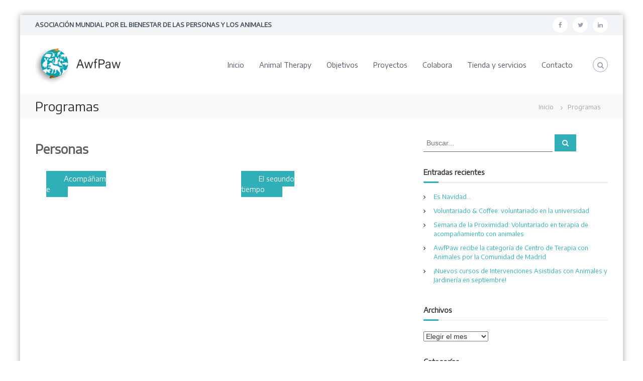

--- FILE ---
content_type: text/html; charset=UTF-8
request_url: https://awfpaw.org/layouts/
body_size: 12924
content:
<!DOCTYPE html>
<html lang="es">
<head>
<meta charset="UTF-8">
<meta name="viewport" content="width=device-width, initial-scale=1">
<link rel="profile" href="https://gmpg.org/xfn/11">
<title>Programas</title>
<meta name='robots' content='max-image-preview:large' />
<link rel="alternate" type="application/rss+xml" title=" &raquo; Feed" href="https://awfpaw.org/feed/" />
<link rel="alternate" type="application/rss+xml" title=" &raquo; Feed de los comentarios" href="https://awfpaw.org/comments/feed/" />
<link rel="alternate" title="oEmbed (JSON)" type="application/json+oembed" href="https://awfpaw.org/wp-json/oembed/1.0/embed?url=https%3A%2F%2Fawfpaw.org%2Flayouts%2F" />
<link rel="alternate" title="oEmbed (XML)" type="text/xml+oembed" href="https://awfpaw.org/wp-json/oembed/1.0/embed?url=https%3A%2F%2Fawfpaw.org%2Flayouts%2F&#038;format=xml" />
<style id='wp-img-auto-sizes-contain-inline-css' type='text/css'>
img:is([sizes=auto i],[sizes^="auto," i]){contain-intrinsic-size:3000px 1500px}
/*# sourceURL=wp-img-auto-sizes-contain-inline-css */
</style>
<!-- <link rel='stylesheet' id='argpd-informbox-css' href='https://awfpaw.org/wp-content/plugins/adapta-rgpd/assets/css/inform-box-hidden.css?ver=1.3.9' type='text/css' media='all' /> -->
<!-- <link rel='stylesheet' id='argpd-cookies-eu-banner-css' href='https://awfpaw.org/wp-content/plugins/adapta-rgpd/assets/css/cookies-banner-classic.css?ver=1.3.9' type='text/css' media='all' /> -->
<!-- <link rel='stylesheet' id='wp-block-library-css' href='https://awfpaw.org/wp-includes/css/dist/block-library/style.min.css?ver=6.9' type='text/css' media='all' /> -->
<link rel="stylesheet" type="text/css" href="//awfpaw.org/wp-content/cache/wpfc-minified/9k3fz3pt/43p2l.css" media="all"/>
<style id='wp-block-rss-inline-css' type='text/css'>
ul.wp-block-rss.alignleft{margin-right:2em}ul.wp-block-rss.alignright{margin-left:2em}ul.wp-block-rss.is-grid{display:flex;flex-wrap:wrap;padding:0}ul.wp-block-rss.is-grid li{margin:0 1em 1em 0;width:100%}@media (min-width:600px){ul.wp-block-rss.columns-2 li{width:calc(50% - 1em)}ul.wp-block-rss.columns-3 li{width:calc(33.33333% - 1em)}ul.wp-block-rss.columns-4 li{width:calc(25% - 1em)}ul.wp-block-rss.columns-5 li{width:calc(20% - 1em)}ul.wp-block-rss.columns-6 li{width:calc(16.66667% - 1em)}}.wp-block-rss__item-author,.wp-block-rss__item-publish-date{display:block;font-size:.8125em}.wp-block-rss{box-sizing:border-box;list-style:none;padding:0}
/*# sourceURL=https://awfpaw.org/wp-includes/blocks/rss/style.min.css */
</style>
<style id='wp-block-paragraph-inline-css' type='text/css'>
.is-small-text{font-size:.875em}.is-regular-text{font-size:1em}.is-large-text{font-size:2.25em}.is-larger-text{font-size:3em}.has-drop-cap:not(:focus):first-letter{float:left;font-size:8.4em;font-style:normal;font-weight:100;line-height:.68;margin:.05em .1em 0 0;text-transform:uppercase}body.rtl .has-drop-cap:not(:focus):first-letter{float:none;margin-left:.1em}p.has-drop-cap.has-background{overflow:hidden}:root :where(p.has-background){padding:1.25em 2.375em}:where(p.has-text-color:not(.has-link-color)) a{color:inherit}p.has-text-align-left[style*="writing-mode:vertical-lr"],p.has-text-align-right[style*="writing-mode:vertical-rl"]{rotate:180deg}
/*# sourceURL=https://awfpaw.org/wp-includes/blocks/paragraph/style.min.css */
</style>
<style id='global-styles-inline-css' type='text/css'>
:root{--wp--preset--aspect-ratio--square: 1;--wp--preset--aspect-ratio--4-3: 4/3;--wp--preset--aspect-ratio--3-4: 3/4;--wp--preset--aspect-ratio--3-2: 3/2;--wp--preset--aspect-ratio--2-3: 2/3;--wp--preset--aspect-ratio--16-9: 16/9;--wp--preset--aspect-ratio--9-16: 9/16;--wp--preset--color--black: #000000;--wp--preset--color--cyan-bluish-gray: #abb8c3;--wp--preset--color--white: #ffffff;--wp--preset--color--pale-pink: #f78da7;--wp--preset--color--vivid-red: #cf2e2e;--wp--preset--color--luminous-vivid-orange: #ff6900;--wp--preset--color--luminous-vivid-amber: #fcb900;--wp--preset--color--light-green-cyan: #7bdcb5;--wp--preset--color--vivid-green-cyan: #00d084;--wp--preset--color--pale-cyan-blue: #8ed1fc;--wp--preset--color--vivid-cyan-blue: #0693e3;--wp--preset--color--vivid-purple: #9b51e0;--wp--preset--gradient--vivid-cyan-blue-to-vivid-purple: linear-gradient(135deg,rgb(6,147,227) 0%,rgb(155,81,224) 100%);--wp--preset--gradient--light-green-cyan-to-vivid-green-cyan: linear-gradient(135deg,rgb(122,220,180) 0%,rgb(0,208,130) 100%);--wp--preset--gradient--luminous-vivid-amber-to-luminous-vivid-orange: linear-gradient(135deg,rgb(252,185,0) 0%,rgb(255,105,0) 100%);--wp--preset--gradient--luminous-vivid-orange-to-vivid-red: linear-gradient(135deg,rgb(255,105,0) 0%,rgb(207,46,46) 100%);--wp--preset--gradient--very-light-gray-to-cyan-bluish-gray: linear-gradient(135deg,rgb(238,238,238) 0%,rgb(169,184,195) 100%);--wp--preset--gradient--cool-to-warm-spectrum: linear-gradient(135deg,rgb(74,234,220) 0%,rgb(151,120,209) 20%,rgb(207,42,186) 40%,rgb(238,44,130) 60%,rgb(251,105,98) 80%,rgb(254,248,76) 100%);--wp--preset--gradient--blush-light-purple: linear-gradient(135deg,rgb(255,206,236) 0%,rgb(152,150,240) 100%);--wp--preset--gradient--blush-bordeaux: linear-gradient(135deg,rgb(254,205,165) 0%,rgb(254,45,45) 50%,rgb(107,0,62) 100%);--wp--preset--gradient--luminous-dusk: linear-gradient(135deg,rgb(255,203,112) 0%,rgb(199,81,192) 50%,rgb(65,88,208) 100%);--wp--preset--gradient--pale-ocean: linear-gradient(135deg,rgb(255,245,203) 0%,rgb(182,227,212) 50%,rgb(51,167,181) 100%);--wp--preset--gradient--electric-grass: linear-gradient(135deg,rgb(202,248,128) 0%,rgb(113,206,126) 100%);--wp--preset--gradient--midnight: linear-gradient(135deg,rgb(2,3,129) 0%,rgb(40,116,252) 100%);--wp--preset--font-size--small: 13px;--wp--preset--font-size--medium: 20px;--wp--preset--font-size--large: 36px;--wp--preset--font-size--x-large: 42px;--wp--preset--spacing--20: 0.44rem;--wp--preset--spacing--30: 0.67rem;--wp--preset--spacing--40: 1rem;--wp--preset--spacing--50: 1.5rem;--wp--preset--spacing--60: 2.25rem;--wp--preset--spacing--70: 3.38rem;--wp--preset--spacing--80: 5.06rem;--wp--preset--shadow--natural: 6px 6px 9px rgba(0, 0, 0, 0.2);--wp--preset--shadow--deep: 12px 12px 50px rgba(0, 0, 0, 0.4);--wp--preset--shadow--sharp: 6px 6px 0px rgba(0, 0, 0, 0.2);--wp--preset--shadow--outlined: 6px 6px 0px -3px rgb(255, 255, 255), 6px 6px rgb(0, 0, 0);--wp--preset--shadow--crisp: 6px 6px 0px rgb(0, 0, 0);}:where(.is-layout-flex){gap: 0.5em;}:where(.is-layout-grid){gap: 0.5em;}body .is-layout-flex{display: flex;}.is-layout-flex{flex-wrap: wrap;align-items: center;}.is-layout-flex > :is(*, div){margin: 0;}body .is-layout-grid{display: grid;}.is-layout-grid > :is(*, div){margin: 0;}:where(.wp-block-columns.is-layout-flex){gap: 2em;}:where(.wp-block-columns.is-layout-grid){gap: 2em;}:where(.wp-block-post-template.is-layout-flex){gap: 1.25em;}:where(.wp-block-post-template.is-layout-grid){gap: 1.25em;}.has-black-color{color: var(--wp--preset--color--black) !important;}.has-cyan-bluish-gray-color{color: var(--wp--preset--color--cyan-bluish-gray) !important;}.has-white-color{color: var(--wp--preset--color--white) !important;}.has-pale-pink-color{color: var(--wp--preset--color--pale-pink) !important;}.has-vivid-red-color{color: var(--wp--preset--color--vivid-red) !important;}.has-luminous-vivid-orange-color{color: var(--wp--preset--color--luminous-vivid-orange) !important;}.has-luminous-vivid-amber-color{color: var(--wp--preset--color--luminous-vivid-amber) !important;}.has-light-green-cyan-color{color: var(--wp--preset--color--light-green-cyan) !important;}.has-vivid-green-cyan-color{color: var(--wp--preset--color--vivid-green-cyan) !important;}.has-pale-cyan-blue-color{color: var(--wp--preset--color--pale-cyan-blue) !important;}.has-vivid-cyan-blue-color{color: var(--wp--preset--color--vivid-cyan-blue) !important;}.has-vivid-purple-color{color: var(--wp--preset--color--vivid-purple) !important;}.has-black-background-color{background-color: var(--wp--preset--color--black) !important;}.has-cyan-bluish-gray-background-color{background-color: var(--wp--preset--color--cyan-bluish-gray) !important;}.has-white-background-color{background-color: var(--wp--preset--color--white) !important;}.has-pale-pink-background-color{background-color: var(--wp--preset--color--pale-pink) !important;}.has-vivid-red-background-color{background-color: var(--wp--preset--color--vivid-red) !important;}.has-luminous-vivid-orange-background-color{background-color: var(--wp--preset--color--luminous-vivid-orange) !important;}.has-luminous-vivid-amber-background-color{background-color: var(--wp--preset--color--luminous-vivid-amber) !important;}.has-light-green-cyan-background-color{background-color: var(--wp--preset--color--light-green-cyan) !important;}.has-vivid-green-cyan-background-color{background-color: var(--wp--preset--color--vivid-green-cyan) !important;}.has-pale-cyan-blue-background-color{background-color: var(--wp--preset--color--pale-cyan-blue) !important;}.has-vivid-cyan-blue-background-color{background-color: var(--wp--preset--color--vivid-cyan-blue) !important;}.has-vivid-purple-background-color{background-color: var(--wp--preset--color--vivid-purple) !important;}.has-black-border-color{border-color: var(--wp--preset--color--black) !important;}.has-cyan-bluish-gray-border-color{border-color: var(--wp--preset--color--cyan-bluish-gray) !important;}.has-white-border-color{border-color: var(--wp--preset--color--white) !important;}.has-pale-pink-border-color{border-color: var(--wp--preset--color--pale-pink) !important;}.has-vivid-red-border-color{border-color: var(--wp--preset--color--vivid-red) !important;}.has-luminous-vivid-orange-border-color{border-color: var(--wp--preset--color--luminous-vivid-orange) !important;}.has-luminous-vivid-amber-border-color{border-color: var(--wp--preset--color--luminous-vivid-amber) !important;}.has-light-green-cyan-border-color{border-color: var(--wp--preset--color--light-green-cyan) !important;}.has-vivid-green-cyan-border-color{border-color: var(--wp--preset--color--vivid-green-cyan) !important;}.has-pale-cyan-blue-border-color{border-color: var(--wp--preset--color--pale-cyan-blue) !important;}.has-vivid-cyan-blue-border-color{border-color: var(--wp--preset--color--vivid-cyan-blue) !important;}.has-vivid-purple-border-color{border-color: var(--wp--preset--color--vivid-purple) !important;}.has-vivid-cyan-blue-to-vivid-purple-gradient-background{background: var(--wp--preset--gradient--vivid-cyan-blue-to-vivid-purple) !important;}.has-light-green-cyan-to-vivid-green-cyan-gradient-background{background: var(--wp--preset--gradient--light-green-cyan-to-vivid-green-cyan) !important;}.has-luminous-vivid-amber-to-luminous-vivid-orange-gradient-background{background: var(--wp--preset--gradient--luminous-vivid-amber-to-luminous-vivid-orange) !important;}.has-luminous-vivid-orange-to-vivid-red-gradient-background{background: var(--wp--preset--gradient--luminous-vivid-orange-to-vivid-red) !important;}.has-very-light-gray-to-cyan-bluish-gray-gradient-background{background: var(--wp--preset--gradient--very-light-gray-to-cyan-bluish-gray) !important;}.has-cool-to-warm-spectrum-gradient-background{background: var(--wp--preset--gradient--cool-to-warm-spectrum) !important;}.has-blush-light-purple-gradient-background{background: var(--wp--preset--gradient--blush-light-purple) !important;}.has-blush-bordeaux-gradient-background{background: var(--wp--preset--gradient--blush-bordeaux) !important;}.has-luminous-dusk-gradient-background{background: var(--wp--preset--gradient--luminous-dusk) !important;}.has-pale-ocean-gradient-background{background: var(--wp--preset--gradient--pale-ocean) !important;}.has-electric-grass-gradient-background{background: var(--wp--preset--gradient--electric-grass) !important;}.has-midnight-gradient-background{background: var(--wp--preset--gradient--midnight) !important;}.has-small-font-size{font-size: var(--wp--preset--font-size--small) !important;}.has-medium-font-size{font-size: var(--wp--preset--font-size--medium) !important;}.has-large-font-size{font-size: var(--wp--preset--font-size--large) !important;}.has-x-large-font-size{font-size: var(--wp--preset--font-size--x-large) !important;}
/*# sourceURL=global-styles-inline-css */
</style>
<style id='classic-theme-styles-inline-css' type='text/css'>
/*! This file is auto-generated */
.wp-block-button__link{color:#fff;background-color:#32373c;border-radius:9999px;box-shadow:none;text-decoration:none;padding:calc(.667em + 2px) calc(1.333em + 2px);font-size:1.125em}.wp-block-file__button{background:#32373c;color:#fff;text-decoration:none}
/*# sourceURL=/wp-includes/css/classic-themes.min.css */
</style>
<!-- <link rel='stylesheet' id='dashicons-css' href='https://awfpaw.org/wp-includes/css/dashicons.min.css?ver=6.9' type='text/css' media='all' /> -->
<!-- <link rel='stylesheet' id='everest-forms-general-css' href='https://awfpaw.org/wp-content/plugins/everest-forms/assets/css/everest-forms.css?ver=3.4.1' type='text/css' media='all' /> -->
<!-- <link rel='stylesheet' id='jquery-intl-tel-input-css' href='https://awfpaw.org/wp-content/plugins/everest-forms/assets/css/intlTelInput.css?ver=3.4.1' type='text/css' media='all' /> -->
<!-- <link rel='stylesheet' id='mwm_rrss_styles-css' href='https://awfpaw.org/wp-content/plugins/mowomo-redes-sociales/assets/css/styles.min.css?ver=2.0.8' type='text/css' media='all' /> -->
<!-- <link rel='stylesheet' id='font-awesome-css' href='https://awfpaw.org/wp-content/themes/flash/css/font-awesome.min.css?ver=6.9' type='text/css' media='' /> -->
<!-- <link rel='stylesheet' id='flash-style-css' href='https://awfpaw.org/wp-content/themes/flash/style.css?ver=6.9' type='text/css' media='all' /> -->
<link rel="stylesheet" type="text/css" href="//awfpaw.org/wp-content/cache/wpfc-minified/7jad5ls1/43p2l.css" media="all"/>
<style id='flash-style-inline-css' type='text/css'>
/* Custom Link Color */
#site-navigation ul li:hover > a, #site-navigation ul li.current-menu-item > a, #site-navigation ul li.current_page_item > a, #site-navigation ul li.current_page_ancestor > a, #site-navigation ul li.current-menu-ancestor > a,#site-navigation ul.sub-menu li:hover > a,#site-navigation ul li ul.sub-menu li.menu-item-has-children ul li:hover > a,#site-navigation ul li ul.sub-menu li.menu-item-has-children:hover > .menu-item,body.transparent #masthead .header-bottom #site-navigation ul li:hover > .menu-item,body.transparent #masthead .header-bottom #site-navigation ul li:hover > a,body.transparent #masthead .header-bottom #site-navigation ul.sub-menu li:hover > a,body.transparent #masthead .header-bottom #site-navigation ul.sub-menu li.menu-item-has-children ul li:hover > a,body.transparent.header-sticky #masthead-sticky-wrapper #masthead .header-bottom #site-navigation ul.sub-menu li > a:hover,.tg-service-widget .service-title-wrap a:hover,.tg-service-widget .service-more,.feature-product-section .button-group button:hover ,.fun-facts-section .fun-facts-icon-wrap,.fun-facts-section .tg-fun-facts-widget.tg-fun-facts-layout-2 .counter-wrapper,.blog-section .tg-blog-widget-layout-2 .blog-content .read-more-container .read-more a,footer.footer-layout #top-footer .widget-title::first-letter,footer.footer-layout #top-footer .widget ul li a:hover,footer.footer-layout #bottom-footer .copyright .copyright-text a:hover,footer.footer-layout #bottom-footer .footer-menu ul li a:hover,.archive #primary .entry-content-block h2.entry-title a:hover,.blog #primary .entry-content-block h2.entry-title a:hover,#secondary .widget ul li a:hover,.woocommerce-Price-amount.amount,.team-wrapper .team-content-wrapper .team-social a:hover,.testimonial-container .testimonial-wrapper .testimonial-slide .testominial-content-wrapper .testimonial-icon,.footer-menu li a:hover,.tg-feature-product-filter-layout .button.is-checked:hover,.testimonial-container .testimonial-icon,#site-navigation ul li.menu-item-has-children:hover > .sub-toggle,.woocommerce-error::before, .woocommerce-info::before, .woocommerce-message::before,#primary .post .entry-content-block .entry-meta a:hover,#primary .post .entry-content-block .entry-meta span:hover,.entry-meta span:hover a,.post .entry-content-block .entry-footer span a:hover,#secondary .widget ul li a,#comments .comment-list article.comment-body .reply a,.tg-slider-widget .btn-wrapper a,.entry-content a, .related-posts-wrapper .entry-title a:hover,
.related-posts-wrapper .entry-meta > span a:hover{
color: #30afb8;
}
.blog-section .tg-blog-widget-layout-1 .tg-blog-widget:hover, #scroll-up,.header-bottom .search-wrap .search-box .searchform .btn:hover,.header-bottom .cart-wrap .flash-cart-views a span,body.transparent #masthead .header-bottom #site-navigation ul li a::before,.tg-slider-widget.slider-dark .btn-wrapper a:hover, .section-title:after,.about-section .about-content-wrapper .btn-wrapper a,.tg-service-widget .service-icon-wrap,.team-wrapper .team-content-wrapper .team-designation:after,.call-to-action-section .btn-wrapper a:hover,.blog-section .tg-blog-widget-layout-1:hover,.blog-section .tg-blog-widget-layout-2 .post-image .entry-date,.blog-section .tg-blog-widget-layout-2 .blog-content .post-readmore,.pricing-table-section .tg-pricing-table-widget:hover,.pricing-table-section .tg-pricing-table-widget.tg-pricing-table-layout-2 .pricing,.pricing-table-section .tg-pricing-table-widget.tg-pricing-table-layout-2 .btn-wrapper a,footer.footer-layout #top-footer .widget_tag_cloud .tagcloud a:hover,#secondary .widget-title:after, #secondary .searchform .btn:hover,#primary .searchform .btn:hover,  #respond #commentform .form-submit input,.woocommerce span.onsale, .woocommerce ul.products li.product .onsale,.woocommerce ul.products li.product .button,.woocommerce #respond input#submit.alt,.woocommerce a.button.alt,.woocommerce button.button.alt,.woocommerce input.button.alt,.added_to_cart.wc-forward,.testimonial-container .swiper-pagination.testimonial-pager .swiper-pagination-bullet:hover, .testimonial-container .swiper-pagination.testimonial-pager .swiper-pagination-bullet.swiper-pagination-bullet-active,.header-bottom .searchform .btn,.navigation .nav-links a:hover, .bttn:hover, button, input[type="button"]:hover, input[type="reset"]:hover, input[type="submit"]:hover,.tg-slider-widget .btn-wrapper a:hover  {
background-color: #30afb8;
}
.feature-product-section .tg-feature-product-layout-2 .tg-container .tg-column-wrapper .tg-feature-product-widget .featured-image-desc, .tg-team-widget.tg-team-layout-3 .team-wrapper .team-img .team-social {
background-color: rgba( 48, 175, 184, 0.8);
}
#respond #commentform .form-submit input:hover{
background-color: #1c9ba4;
}
.tg-slider-widget.slider-dark .btn-wrapper a:hover,.call-to-action-section .btn-wrapper a:hover,footer.footer-layout #top-footer .widget_tag_cloud .tagcloud a:hover,.woocommerce-error, .woocommerce-info, .woocommerce-message,#comments .comment-list article.comment-body .reply a::before,.tg-slider-widget .btn-wrapper a, .tg-slider-widget .btn-wrapper a:hover {
border-color: #30afb8;
}
body.transparent.header-sticky #masthead-sticky-wrapper.is-sticky #site-navigation ul li.current-flash-item a, #site-navigation ul li.current-flash-item a, body.transparent.header-sticky #masthead-sticky-wrapper #site-navigation ul li:hover > a,body.transparent #site-navigation ul li:hover .sub-toggle{
color: #30afb8;
}
.tg-service-widget .service-icon-wrap:after{
border-top-color: #30afb8;
}
body.transparent.header-sticky #masthead-sticky-wrapper .search-wrap .search-icon:hover, body.transparent .search-wrap .search-icon:hover, .header-bottom .search-wrap .search-icon:hover {
border-color: #30afb8;
}
body.transparent.header-sticky #masthead-sticky-wrapper .search-wrap .search-icon:hover, body.transparent #masthead .header-bottom .search-wrap .search-icon:hover, .header-bottom .search-wrap .search-icon:hover,.breadcrumb-trail.breadcrumbs .trail-items li:first-child span:hover,.breadcrumb-trail.breadcrumbs .trail-items li span:hover a {
color: #30afb8;
}
.woocommerce ul.products li.product .button:hover, .woocommerce #respond input#submit.alt:hover, .woocommerce a.button.alt:hover, .woocommerce button.button.alt:hover, .woocommerce input.button.alt:hover,.added_to_cart.wc-forward:hover{
background-color: #1c9ba4;
}
#preloader-background span {
background-color: #1c9ba4;
}
#preloader-background span {
--primary-color : #1c9ba4;
}
.feature-product-section .tg-feature-product-widget .featured-image-desc::before,.blog-section .row:nth-child(odd) .tg-blog-widget:hover .post-image::before{
border-right-color: #30afb8;
}
.feature-product-section .tg-feature-product-widget .featured-image-desc::before,.blog-section .row:nth-child(odd) .tg-blog-widget:hover .post-image::before,footer.footer-layout #top-footer .widget-title,.blog-section .row:nth-child(2n) .tg-blog-widget:hover .post-image::before{
border-left-color: #30afb8;
}
.blog-section .tg-blog-widget-layout-2 .entry-title a:hover,
.blog-section .tg-blog-widget-layout-2 .tg-blog-widget:hover .blog-content .entry-title a:hover,
.tg-blog-widget-layout-2 .read-more-container .entry-author:hover a,
.tg-blog-widget-layout-2 .read-more-container .entry-author:hover,
.blog-section .tg-blog-widget-layout-2 .read-more-container .read-more:hover a{
color: #1c9ba4;
}
.tg-service-widget .service-more:hover{
color: #1c9ba4;
}
@media(max-width: 980px){
#site-navigation ul li.menu-item-has-children span.sub-toggle {
background-color: #30afb8;
}
}
@media screen and (min-width: 56.875em) {
.main-navigation li:hover > a,
.main-navigation li.focus > a {
color: #30afb8;
}
}
/* Site Title */
.site-branding {
margin: 0 auto 0 0;
}
.site-branding .site-title,
.site-description {
clip: rect(1px, 1px, 1px, 1px);
position: absolute !important;
height: 1px;
width: 1px;
overflow: hidden;
}
.logo .logo-text{
padding: 0;
}
/*# sourceURL=flash-style-inline-css */
</style>
<!-- <link rel='stylesheet' id='responsive-css' href='https://awfpaw.org/wp-content/themes/flash/css/responsive.min.css?ver=6.9' type='text/css' media='' /> -->
<link rel="stylesheet" type="text/css" href="//awfpaw.org/wp-content/cache/wpfc-minified/144vssd5/43p2l.css" media="all"/>
<script src='//awfpaw.org/wp-content/cache/wpfc-minified/48fgdok/43p2l.js' type="text/javascript"></script>
<!-- <script type="text/javascript" src="https://awfpaw.org/wp-includes/js/jquery/jquery.min.js?ver=3.7.1" id="jquery-core-js"></script> -->
<!-- <script type="text/javascript" src="https://awfpaw.org/wp-includes/js/jquery/jquery-migrate.min.js?ver=3.4.1" id="jquery-migrate-js"></script> -->
<!-- <script type="text/javascript" src="https://awfpaw.org/wp-content/plugins/adapta-rgpd/assets/js/cookies-eu-banner.js?ver=1.3.9" id="argpd-cookies-eu-banner-js"></script> -->
<link rel="https://api.w.org/" href="https://awfpaw.org/wp-json/" /><link rel="alternate" title="JSON" type="application/json" href="https://awfpaw.org/wp-json/wp/v2/pages/605" /><link rel="EditURI" type="application/rsd+xml" title="RSD" href="https://awfpaw.org/xmlrpc.php?rsd" />
<meta name="generator" content="WordPress 6.9" />
<meta name="generator" content="Everest Forms 3.4.1" />
<link rel="canonical" href="https://awfpaw.org/layouts/" />
<link rel='shortlink' href='https://awfpaw.org/?p=605' />
<!-- Global site tag (gtag.js) - Google Analytics -->
<script async src="https://www.googletagmanager.com/gtag/js?id=G-8P8XPN3CKP"></script>
<script>
window.dataLayer = window.dataLayer || [];
function gtag(){dataLayer.push(arguments);}
gtag('js', new Date());
gtag('config', 'G-8P8XPN3CKP');
</script><!-- Global site tag (gtag.js) - Google Analytics -->
<script async src="https://www.googletagmanager.com/gtag/js?id=G-8P8XPN3CKP"></script>
<script>
window.dataLayer = window.dataLayer || [];
function gtag(){dataLayer.push(arguments);}
gtag('js', new Date());
gtag('config', 'G-8P8XPN3CKP');
</script><!-- Global site tag (gtag.js) - Google Analytics -->
<script async src="https://www.googletagmanager.com/gtag/js?id=G-8P8XPN3CKP"></script>
<script>
window.dataLayer = window.dataLayer || [];
function gtag(){dataLayer.push(arguments);}
gtag('js', new Date());
gtag('config', 'G-8P8XPN3CKP');
</script><!-- Global site tag (gtag.js) - Google Analytics -->
<script async src="https://www.googletagmanager.com/gtag/js?id=G-8P8XPN3CKP"></script>
<script>
window.dataLayer = window.dataLayer || [];
function gtag(){dataLayer.push(arguments);}
gtag('js', new Date());
gtag('config', 'G-8P8XPN3CKP');
</script><meta name="twitter:card" content="summary_large_image" /><meta property="og:title" content="Programas" /><meta property="og:url" content="https://awfpaw.org/?post_type=page&amp;p=605" /><meta property="og:description" content="Personas Acompáñame El segundo tiempo" /><meta property="og:type" content="article" /><link rel="icon" href="https://awfpaw.org/wp-content/uploads/2019/10/cropped-Captura-de-pantalla-2019-07-02-a-las-16.42.18-copia-32x32.png" sizes="32x32" />
<link rel="icon" href="https://awfpaw.org/wp-content/uploads/2019/10/cropped-Captura-de-pantalla-2019-07-02-a-las-16.42.18-copia-192x192.png" sizes="192x192" />
<link rel="apple-touch-icon" href="https://awfpaw.org/wp-content/uploads/2019/10/cropped-Captura-de-pantalla-2019-07-02-a-las-16.42.18-copia-180x180.png" />
<meta name="msapplication-TileImage" content="https://awfpaw.org/wp-content/uploads/2019/10/cropped-Captura-de-pantalla-2019-07-02-a-las-16.42.18-copia-270x270.png" />
<style type="text/css" id="wp-custom-css">
@media (max-width: 768px){ 
.slider-image { 
background-size: contain !important; 
} 
.full-screen.tg-slider-widget .slider-image img { 
max-width: 100%; 
} 
.swiper-container { 
height: auto !important; 
} 
@media (max-width: 768px){
.slider-image {
background-size: contain !important;
}
.full-screen.tg-slider-widget .slider-image img {
max-width: 100%;
}
.swiper-container {
height: auto !important;
}
}[rrss_buttons twitter='on' facebook='on' linkedin='on' whatsapp='on']
</style>
<style id="kirki-inline-styles">body{font-family:Encode Sans Semi Expanded;font-weight:400;}/* vietnamese */
@font-face {
font-family: 'Encode Sans Semi Expanded';
font-style: normal;
font-weight: 400;
font-display: swap;
src: url(https://awfpaw.org/wp-content/fonts/encode-sans-semi-expanded/font) format('woff');
unicode-range: U+0102-0103, U+0110-0111, U+0128-0129, U+0168-0169, U+01A0-01A1, U+01AF-01B0, U+0300-0301, U+0303-0304, U+0308-0309, U+0323, U+0329, U+1EA0-1EF9, U+20AB;
}
/* latin-ext */
@font-face {
font-family: 'Encode Sans Semi Expanded';
font-style: normal;
font-weight: 400;
font-display: swap;
src: url(https://awfpaw.org/wp-content/fonts/encode-sans-semi-expanded/font) format('woff');
unicode-range: U+0100-02BA, U+02BD-02C5, U+02C7-02CC, U+02CE-02D7, U+02DD-02FF, U+0304, U+0308, U+0329, U+1D00-1DBF, U+1E00-1E9F, U+1EF2-1EFF, U+2020, U+20A0-20AB, U+20AD-20C0, U+2113, U+2C60-2C7F, U+A720-A7FF;
}
/* latin */
@font-face {
font-family: 'Encode Sans Semi Expanded';
font-style: normal;
font-weight: 400;
font-display: swap;
src: url(https://awfpaw.org/wp-content/fonts/encode-sans-semi-expanded/font) format('woff');
unicode-range: U+0000-00FF, U+0131, U+0152-0153, U+02BB-02BC, U+02C6, U+02DA, U+02DC, U+0304, U+0308, U+0329, U+2000-206F, U+20AC, U+2122, U+2191, U+2193, U+2212, U+2215, U+FEFF, U+FFFD;
}/* vietnamese */
@font-face {
font-family: 'Encode Sans Semi Expanded';
font-style: normal;
font-weight: 400;
font-display: swap;
src: url(https://awfpaw.org/wp-content/fonts/encode-sans-semi-expanded/font) format('woff');
unicode-range: U+0102-0103, U+0110-0111, U+0128-0129, U+0168-0169, U+01A0-01A1, U+01AF-01B0, U+0300-0301, U+0303-0304, U+0308-0309, U+0323, U+0329, U+1EA0-1EF9, U+20AB;
}
/* latin-ext */
@font-face {
font-family: 'Encode Sans Semi Expanded';
font-style: normal;
font-weight: 400;
font-display: swap;
src: url(https://awfpaw.org/wp-content/fonts/encode-sans-semi-expanded/font) format('woff');
unicode-range: U+0100-02BA, U+02BD-02C5, U+02C7-02CC, U+02CE-02D7, U+02DD-02FF, U+0304, U+0308, U+0329, U+1D00-1DBF, U+1E00-1E9F, U+1EF2-1EFF, U+2020, U+20A0-20AB, U+20AD-20C0, U+2113, U+2C60-2C7F, U+A720-A7FF;
}
/* latin */
@font-face {
font-family: 'Encode Sans Semi Expanded';
font-style: normal;
font-weight: 400;
font-display: swap;
src: url(https://awfpaw.org/wp-content/fonts/encode-sans-semi-expanded/font) format('woff');
unicode-range: U+0000-00FF, U+0131, U+0152-0153, U+02BB-02BC, U+02C6, U+02DA, U+02DC, U+0304, U+0308, U+0329, U+2000-206F, U+20AC, U+2122, U+2191, U+2193, U+2212, U+2215, U+FEFF, U+FFFD;
}/* vietnamese */
@font-face {
font-family: 'Encode Sans Semi Expanded';
font-style: normal;
font-weight: 400;
font-display: swap;
src: url(https://awfpaw.org/wp-content/fonts/encode-sans-semi-expanded/font) format('woff');
unicode-range: U+0102-0103, U+0110-0111, U+0128-0129, U+0168-0169, U+01A0-01A1, U+01AF-01B0, U+0300-0301, U+0303-0304, U+0308-0309, U+0323, U+0329, U+1EA0-1EF9, U+20AB;
}
/* latin-ext */
@font-face {
font-family: 'Encode Sans Semi Expanded';
font-style: normal;
font-weight: 400;
font-display: swap;
src: url(https://awfpaw.org/wp-content/fonts/encode-sans-semi-expanded/font) format('woff');
unicode-range: U+0100-02BA, U+02BD-02C5, U+02C7-02CC, U+02CE-02D7, U+02DD-02FF, U+0304, U+0308, U+0329, U+1D00-1DBF, U+1E00-1E9F, U+1EF2-1EFF, U+2020, U+20A0-20AB, U+20AD-20C0, U+2113, U+2C60-2C7F, U+A720-A7FF;
}
/* latin */
@font-face {
font-family: 'Encode Sans Semi Expanded';
font-style: normal;
font-weight: 400;
font-display: swap;
src: url(https://awfpaw.org/wp-content/fonts/encode-sans-semi-expanded/font) format('woff');
unicode-range: U+0000-00FF, U+0131, U+0152-0153, U+02BB-02BC, U+02C6, U+02DA, U+02DC, U+0304, U+0308, U+0329, U+2000-206F, U+20AC, U+2122, U+2191, U+2193, U+2212, U+2215, U+FEFF, U+FFFD;
}</style><!-- <link rel='stylesheet' id='siteorigin-panels-front-css' href='https://awfpaw.org/wp-content/plugins/siteorigin-panels/css/front-flex.min.css?ver=2.33.5' type='text/css' media='all' /> -->
<link rel="stylesheet" type="text/css" href="//awfpaw.org/wp-content/cache/wpfc-minified/9hrcokde/43p37.css" media="all"/>
</head>
<body class="wp-singular page-template-default page page-id-605 wp-custom-logo wp-embed-responsive wp-theme-flash everest-forms-no-js boxed non-transparent left-logo-right-menu right-sidebar">
<div id="preloader-background">
<div id="spinners">
<div id="preloader">
<span></span>
<span></span>
<span></span>
<span></span>
<span></span>
</div>
</div>
</div>
<div id="page" class="site">
<a class="skip-link screen-reader-text" href="#content">Saltar al contenido</a>
<header id="masthead" class="site-header" role="banner">
<div class="header-top">
<div class="tg-container">
<div class="tg-column-wrapper clearfix">
<div class="left-content">
<ul class="contact-info">
<li><strong>ASOCIACIÓN MUNDIAL POR EL BIENESTAR DE LAS PERSONAS Y LOS ANIMALES</strong></li>
</ul>					</div>
<div class="right-content">
<div class="menu-social-container"><ul id="menu-social" class="social-menu"><li id="menu-item-587" class="menu-item menu-item-type-custom menu-item-object-custom menu-item-587"><a href="https://www.facebook.com/awfpaw"><span class="screen-reader-text">Facebook</span></a></li>
<li id="menu-item-588" class="menu-item menu-item-type-custom menu-item-object-custom menu-item-588"><a href="https://twitter.com/AwfPaw"><span class="screen-reader-text">Twitter</span></a></li>
<li id="menu-item-590" class="menu-item menu-item-type-custom menu-item-object-custom menu-item-590"><a href="https://linkedin.com/in/awfpaw"><span class="screen-reader-text">Linkedin</span></a></li>
</ul></div>					</div>
</div>
</div>
</div>
<div class="header-bottom">
<div class="tg-container">
<div class="logo">
<figure class="logo-image">
<a href="https://awfpaw.org/" class="custom-logo-link" rel="home"><img width="180" height="78" src="https://awfpaw.org/wp-content/uploads/2019/09/cropped-logowebiconoi6-e1569313777398.png" class="custom-logo" alt="" decoding="async" srcset="https://awfpaw.org/wp-content/uploads/2019/09/cropped-logowebiconoi6-e1569313777398.png 1x, https://awfpaw.org/wp-content/uploads/2019/09/cropped-logowebiconoi4-e1644867093954.png 2x" /></a>												<a href="https://awfpaw.org/">
<img class="transparent-logo" src="https://awfpaw.org/wp-content/uploads/2019/09/logowebiconoi5-e1569313050979.png" />
</a>
</figure>
<div class="logo-text site-branding">
<p class="site-title"><a href="https://awfpaw.org/" rel="home"></a></p>
</div>
</div>
<div class="site-navigation-wrapper">
<nav id="site-navigation" class="main-navigation" role="navigation">
<div class="menu-toggle">
<i class="fa fa-bars"></i>
</div>
<div class="menu-menu-container"><ul id="primary-menu" class="menu"><li id="menu-item-599" class="menu-item menu-item-type-custom menu-item-object-custom menu-item-home menu-item-599"><a target="_blank" href="https://awfpaw.org/">Inicio</a></li>
<li id="menu-item-1805" class="menu-item menu-item-type-post_type menu-item-object-page menu-item-1805"><a href="https://awfpaw.org/animal-therapy/">Animal Therapy</a></li>
<li id="menu-item-807" class="menu-item menu-item-type-post_type menu-item-object-page menu-item-807"><a href="https://awfpaw.org/objetivos/">Objetivos</a></li>
<li id="menu-item-1829" class="menu-item menu-item-type-post_type menu-item-object-page menu-item-1829"><a href="https://awfpaw.org/proyectos/">Proyectos</a></li>
<li id="menu-item-806" class="menu-item menu-item-type-post_type menu-item-object-page menu-item-806"><a href="https://awfpaw.org/colabora/">Colabora</a></li>
<li id="menu-item-3384" class="menu-item menu-item-type-post_type menu-item-object-page menu-item-3384"><a href="https://awfpaw.org/tienda/">Tienda y servicios</a></li>
<li id="menu-item-724" class="menu-item menu-item-type-post_type menu-item-object-page menu-item-724"><a href="https://awfpaw.org/contact/">Contacto</a></li>
</ul></div>					</nav><!-- #site-navigation -->
</div>
<div class="header-action-container">
<div class="search-wrap">
<div class="search-icon">
<i class="fa fa-search"></i>
</div>
<div class="search-box">
<form role="search" method="get" class="searchform" action="https://awfpaw.org/">
<label>
<span class="screen-reader-text">Buscar:</span>
<input type="search" class="search-field" placeholder="Buscar..." value="" name="s" />
</label>
<button type="submit" class="search-submit btn search-btn"><span class="screen-reader-text">Buscar</span><i class="fa fa-search"></i></button>
</form>
</div>
</div>
</div>
</div>
</div>
</header><!-- #masthead -->
<nav id="flash-breadcrumbs" class="breadcrumb-trail breadcrumbs">
<div class="tg-container">
<h1 class="trail-title">Programas</h1>			<ul class="trail-items"><li class="trail-item trail-begin"><a class="trail-home" href="https://awfpaw.org" title="Inicio"><span>Inicio</span></a></li><li class="trail-item"><span>Programas</span></li></ul>		</div>
</nav>
<div id="content" class="site-content">
<div class="tg-container">
<div id="primary" class="content-area">
<main id="main" class="site-main" role="main">
<article id="post-605" class="post-605 page type-page status-publish hentry">
<div class="entry-content">
<div id="pl-gb605-696bbfd21e654"  class="panel-layout" ><div id="pg-gb605-696bbfd21e654-0"  class="panel-grid panel-has-style" ><div id="Personas" class="panel-row-style panel-row-style-for-gb605-696bbfd21e654-0" ><div id="pgc-gb605-696bbfd21e654-0-0"  class="panel-grid-cell" ><div id="panel-gb605-696bbfd21e654-0-0-0" class="so-panel widget widget_siteorigin-panels-builder panel-first-child panel-last-child" data-index="0" ><div id="Personas" class="panel-widget-style panel-widget-style-for-gb605-696bbfd21e654-0-0-0" ><div id="pl-w5eff4561dad62"  class="panel-layout" ><div id="pg-w5eff4561dad62-0"  class="panel-grid panel-no-style" ><div id="pgc-w5eff4561dad62-0-0"  class="panel-grid-cell" ><div id="panel-w5eff4561dad62-0-0-0" class="so-panel widget widget_text panel-first-child" data-index="0" ><h3 class="widget-title">Personas</h3>			<div class="textwidget"></div>
</div></div></div></div></div></div></div></div></div><div id="pg-gb605-696bbfd21e654-1"  class="panel-grid panel-no-style" ><div id="pgc-gb605-696bbfd21e654-1-0"  class="panel-grid-cell" ><div id="Elsegundotiempo" class="panel-cell-style panel-cell-style-for-gb605-696bbfd21e654-1-0" ><div id="panel-gb605-696bbfd21e654-1-0-0" class="so-panel widget widget_themegrill_flash_about tg-widget tg-about-widget about-section panel-first-child panel-last-child" data-index="1" ><div class="panel-widget-style panel-widget-style-for-gb605-696bbfd21e654-1-0-0" ><div class="tg-column-wrapper">
<div class="about-content-wrapper tg-column-2">
<div class="btn-wrapper">
<a class="about-more" href="https://awfpaw.org/acompa/">Acompáñame</a>
</div>
</div>
</div>
</div></div></div></div><div id="pgc-gb605-696bbfd21e654-1-1"  class="panel-grid-cell" ><div id="Acompame" class="panel-cell-style panel-cell-style-for-gb605-696bbfd21e654-1-1" ><div id="panel-gb605-696bbfd21e654-1-1-0" class="so-panel widget widget_themegrill_flash_about tg-widget tg-about-widget about-section panel-first-child panel-last-child" data-index="2" ><div class="panel-widget-style panel-widget-style-for-gb605-696bbfd21e654-1-1-0" ><div class="tg-column-wrapper">
<div class="about-content-wrapper tg-column-2">
<div class="btn-wrapper">
<a class="about-more" href="https://awfpaw.org/el-segundo-tiempo/">El segundo tiempo</a>
</div>
</div>
</div>
</div></div></div></div></div></div>	</div><!-- .entry-content -->
</article><!-- #post-## -->
</main><!-- #main -->
</div><!-- #primary -->
<aside id="secondary" class="widget-area" role="complementary">
<section id="search-3" class="widget widget_search">
<form role="search" method="get" class="searchform" action="https://awfpaw.org/">
<label>
<span class="screen-reader-text">Buscar:</span>
<input type="search" class="search-field" placeholder="Buscar..." value="" name="s" />
</label>
<button type="submit" class="search-submit btn search-btn"><span class="screen-reader-text">Buscar</span><i class="fa fa-search"></i></button>
</form>
</section>
<section id="recent-posts-3" class="widget widget_recent_entries">
<h3 class="widget-title">Entradas recientes</h3>
<ul>
<li>
<a href="https://awfpaw.org/es-navidad/">Es Navidad&#8230;</a>
</li>
<li>
<a href="https://awfpaw.org/voluntariado-coffee-voluntariado-en-la-universidad/">Voluntariado &#038; Coffee: voluntariado en la universidad</a>
</li>
<li>
<a href="https://awfpaw.org/semanaproximidad-presentacionterapiacompanamiento/">Semana de la Proximidad: Voluntariado en terapia de acompañamiento con animales</a>
</li>
<li>
<a href="https://awfpaw.org/awfpaw-categoria-centro-terapia-animales-cm/">AwfPaw recibe la categoría de Centro de Terapia con Animales por la Comunidad de Madrid</a>
</li>
<li>
<a href="https://awfpaw.org/nuevos-cursos-2025/">¡Nuevos cursos de Intervenciones Asistidas con Animales y Jardinería en septiembre!</a>
</li>
</ul>
</section><section id="archives-3" class="widget widget_archive"><h3 class="widget-title">Archivos</h3>		<label class="screen-reader-text" for="archives-dropdown-3">Archivos</label>
<select id="archives-dropdown-3" name="archive-dropdown">
<option value="">Elegir el mes</option>
<option value='https://awfpaw.org/2025/12/'> diciembre 2025 </option>
<option value='https://awfpaw.org/2025/11/'> noviembre 2025 </option>
<option value='https://awfpaw.org/2025/09/'> septiembre 2025 </option>
<option value='https://awfpaw.org/2025/08/'> agosto 2025 </option>
<option value='https://awfpaw.org/2025/07/'> julio 2025 </option>
<option value='https://awfpaw.org/2025/06/'> junio 2025 </option>
<option value='https://awfpaw.org/2025/04/'> abril 2025 </option>
<option value='https://awfpaw.org/2025/03/'> marzo 2025 </option>
<option value='https://awfpaw.org/2024/08/'> agosto 2024 </option>
<option value='https://awfpaw.org/2024/07/'> julio 2024 </option>
<option value='https://awfpaw.org/2022/08/'> agosto 2022 </option>
<option value='https://awfpaw.org/2022/07/'> julio 2022 </option>
<option value='https://awfpaw.org/2022/06/'> junio 2022 </option>
<option value='https://awfpaw.org/2022/03/'> marzo 2022 </option>
<option value='https://awfpaw.org/2022/02/'> febrero 2022 </option>
<option value='https://awfpaw.org/2021/12/'> diciembre 2021 </option>
<option value='https://awfpaw.org/2021/11/'> noviembre 2021 </option>
<option value='https://awfpaw.org/2021/10/'> octubre 2021 </option>
<option value='https://awfpaw.org/2021/08/'> agosto 2021 </option>
<option value='https://awfpaw.org/2021/07/'> julio 2021 </option>
<option value='https://awfpaw.org/2021/06/'> junio 2021 </option>
<option value='https://awfpaw.org/2021/05/'> mayo 2021 </option>
<option value='https://awfpaw.org/2020/09/'> septiembre 2020 </option>
<option value='https://awfpaw.org/2020/06/'> junio 2020 </option>
<option value='https://awfpaw.org/2020/05/'> mayo 2020 </option>
<option value='https://awfpaw.org/2020/03/'> marzo 2020 </option>
<option value='https://awfpaw.org/2020/02/'> febrero 2020 </option>
<option value='https://awfpaw.org/2020/01/'> enero 2020 </option>
<option value='https://awfpaw.org/2019/11/'> noviembre 2019 </option>
<option value='https://awfpaw.org/2019/10/'> octubre 2019 </option>
</select>
<script type="text/javascript">
/* <![CDATA[ */
( ( dropdownId ) => {
const dropdown = document.getElementById( dropdownId );
function onSelectChange() {
setTimeout( () => {
if ( 'escape' === dropdown.dataset.lastkey ) {
return;
}
if ( dropdown.value ) {
document.location.href = dropdown.value;
}
}, 250 );
}
function onKeyUp( event ) {
if ( 'Escape' === event.key ) {
dropdown.dataset.lastkey = 'escape';
} else {
delete dropdown.dataset.lastkey;
}
}
function onClick() {
delete dropdown.dataset.lastkey;
}
dropdown.addEventListener( 'keyup', onKeyUp );
dropdown.addEventListener( 'click', onClick );
dropdown.addEventListener( 'change', onSelectChange );
})( "archives-dropdown-3" );
//# sourceURL=WP_Widget_Archives%3A%3Awidget
/* ]]> */
</script>
</section><section id="categories-3" class="widget widget_categories"><h3 class="widget-title">Categorías</h3>
<ul>
<li class="cat-item cat-item-17"><a href="https://awfpaw.org/category/blog/">Blog</a>
</li>
<li class="cat-item cat-item-44"><a href="https://awfpaw.org/category/inscripcion/">Inscripción cursos</a>
</li>
<li class="cat-item cat-item-1"><a href="https://awfpaw.org/category/sin-categoria/">Miscelanea</a>
</li>
</ul>
</section><section id="siteorigin-panels-post-content-3" class="widget widget_siteorigin-panels-post-content"></section><section id="block-5" class="widget widget_block widget_rss"><ul class="wp-block-rss"><li class='wp-block-rss__item'><div class='wp-block-rss__item-title'><a href='https://awfpaw.org/es-navidad/'>Es Navidad…</a></div></li><li class='wp-block-rss__item'><div class='wp-block-rss__item-title'><a href='https://awfpaw.org/voluntariado-coffee-voluntariado-en-la-universidad/'>Voluntariado &amp; Coffee: voluntariado en la universidad</a></div></li><li class='wp-block-rss__item'><div class='wp-block-rss__item-title'><a href='https://awfpaw.org/semanaproximidad-presentacionterapiacompanamiento/'>Semana de la Proximidad: Voluntariado en terapia de acompañamiento con animales</a></div></li><li class='wp-block-rss__item'><div class='wp-block-rss__item-title'><a href='https://awfpaw.org/awfpaw-categoria-centro-terapia-animales-cm/'>AwfPaw recibe la categoría de Centro de Terapia con Animales por la Comunidad de Madrid</a></div></li><li class='wp-block-rss__item'><div class='wp-block-rss__item-title'><a href='https://awfpaw.org/nuevos-cursos-2025/'>¡Nuevos cursos de Intervenciones Asistidas con Animales y Jardinería en septiembre!</a></div></li></ul></section><section id="block-6" class="widget widget_block widget_text">
<p></p>
</section>
</aside><!-- #secondary -->

</div><!-- .tg-container -->
</div><!-- #content -->
<footer id="colophon" class="footer-layout site-footer" role="contentinfo">
<div id="top-footer">
<div class="tg-container">
<div class="tg-column-wrapper">
<div class="tg-column-4 footer-block">
<section id="categories-5" class="widget widget_categories"><h3 class="widget-title">Categorias</h3>
<ul>
<li class="cat-item cat-item-17"><a href="https://awfpaw.org/category/blog/">Blog</a>
</li>
<li class="cat-item cat-item-44"><a href="https://awfpaw.org/category/inscripcion/">Inscripción cursos</a>
</li>
<li class="cat-item cat-item-1"><a href="https://awfpaw.org/category/sin-categoria/">Miscelanea</a>
</li>
</ul>
</section><section id="text-8" class="widget widget_text"><h3 class="widget-title">Formación</h3>			<div class="textwidget"><ul>
<li><a href="https://awfpaw.org/escuela-de-jardineria/" target="_blank" rel="noopen&lt;/p&gt; &lt;ol&gt; er noopener">Escuela Internacional</a> <a href="https://awfpaw.org/escuela-de-jardineria/" target="_blank" rel="noopen&lt;/p&gt; &lt;ol&gt; er noopener">de</a><a href="https://awfpaw.org/escuela-de-jardineria/" target="_blank" rel="noopen&lt;/p&gt; &lt;ol&gt; er noopener"> Jardinería</a></li>
</ul>
</div>
</section><section id="block-3" class="widget widget_block widget_text">
<p></p>
</section>				</div>
<div class="tg-column-4 footer-block">
<section id="meta-6" class="widget widget_meta"><h3 class="widget-title">Meta</h3>
<ul>
<li><a href="https://awfpaw.org/wp-login.php">Acceder</a></li>
<li><a href="https://awfpaw.org/feed/">Feed de entradas</a></li>
<li><a href="https://awfpaw.org/comments/feed/">Feed de comentarios</a></li>
<li><a href="https://es.wordpress.org/">WordPress.org</a></li>
</ul>
</section><section id="text-7" class="widget widget_text">			<div class="textwidget"><p><iframe loading="lazy" style="overflow: hidden;" src="https://www.teaming.net/group/spread/widgets/ZxDNZqmlYNya4Cy7nN0Ogr2pCVRen5De8tr86yG27I0Ju/2?lang=es_ES" frameborder="0" scrolling="no"></iframe></p>
</div>
</section>				</div>
<div class="tg-column-4 footer-block">
<section id="nav_menu-1" class="widget widget_nav_menu"><h3 class="widget-title">Importante</h3><div class="menu-important-links-container"><ul id="menu-important-links" class="menu"><li id="menu-item-2548" class="menu-item menu-item-type-post_type menu-item-object-page menu-item-2548"><a href="https://awfpaw.org/no-sidebar-full-width/">AwfPaw, Prestige Award 2021/22 por su labor en pro del bienestar animal</a></li>
<li id="menu-item-3896" class="menu-item menu-item-type-post_type menu-item-object-post menu-item-3896"><a href="https://awfpaw.org/centro-terapia-animal-madrid/">Centro de Terapia con Animales AwfPaw por la Comunidad de Madrid</a></li>
<li id="menu-item-1430" class="menu-item menu-item-type-post_type menu-item-object-page menu-item-1430"><a href="https://awfpaw.org/ser-soci/">Ser soci@</a></li>
<li id="menu-item-1887" class="menu-item menu-item-type-post_type menu-item-object-page menu-item-1887"><a href="https://awfpaw.org/ser-voluntari/">Ser Voluntari@</a></li>
<li id="menu-item-593" class="menu-item menu-item-type-custom menu-item-object-custom menu-item-593"><a href="https://awfpaw.org/colabora/">Colabora con AwfPaw</a></li>
</ul></div></section><section id="text-4" class="widget widget_text">			<div class="textwidget"></div>
</section>				</div>
<div class="tg-column-4 footer-block">
<section id="recent-posts-5" class="widget widget_recent_entries">
<h3 class="widget-title">Entradas recientes</h3>
<ul>
<li>
<a href="https://awfpaw.org/es-navidad/">Es Navidad&#8230;</a>
</li>
<li>
<a href="https://awfpaw.org/voluntariado-coffee-voluntariado-en-la-universidad/">Voluntariado &#038; Coffee: voluntariado en la universidad</a>
</li>
<li>
<a href="https://awfpaw.org/semanaproximidad-presentacionterapiacompanamiento/">Semana de la Proximidad: Voluntariado en terapia de acompañamiento con animales</a>
</li>
<li>
<a href="https://awfpaw.org/awfpaw-categoria-centro-terapia-animales-cm/">AwfPaw recibe la categoría de Centro de Terapia con Animales por la Comunidad de Madrid</a>
</li>
</ul>
</section><section id="text-5" class="widget widget_text">			<div class="textwidget"><p><!-- Inizio Codice ShinyStat --><br />
<script src="//codice.shinystat.com/cgi-bin/getcod.cgi?USER=awfpawgardensch"></script><br />
<noscript><br />
<a href="https://www.shinystat.com/it/" target="_top"><br />
<img decoding="async" src="//www.shinystat.com/cgi-bin/shinystat.cgi?USER=awfpawgardensch" alt="Statistiche web" style="border:0px" /></a><br />
</noscript><br />
<!-- Fine Codice ShinyStat --></p>
</div>
</section>				</div>
</div>
</div>
</div>
<div id="bottom-footer">
<div class="tg-container">
<div class="copyright">
<span class="copyright-text">
2025 &copy;  AwfPaw		<a href="https://awfpaw.org/"></a>
</span>
</div><!-- .copyright -->
<div class="menu-textos-legales-adapta-rgpd-container"><ul id="menu-textos-legales-adapta-rgpd" class="footer-menu"><li id="menu-item-1947" class="menu-item menu-item-type-post_type menu-item-object-page menu-item-1947"><a href="https://awfpaw.org/aviso-legal/">Aviso Legal</a></li>
<li id="menu-item-1857" class="menu-item menu-item-type-post_type menu-item-object-page menu-item-1857"><a href="https://awfpaw.org/politica-de-cookies/">Política de Cookies</a></li>
<li id="menu-item-1878" class="menu-item menu-item-type-post_type menu-item-object-page menu-item-privacy-policy menu-item-1878"><a rel="privacy-policy" href="https://awfpaw.org/politica-de-privacidad/">Política de Privacidad</a></li>
</ul></div>
</div>
</div>
</footer><!-- #colophon -->
<a href="#masthead" id="scroll-up"><i class="fa fa-chevron-up"></i></a>
</div><!-- #page -->
<script type="speculationrules">
{"prefetch":[{"source":"document","where":{"and":[{"href_matches":"/*"},{"not":{"href_matches":["/wp-*.php","/wp-admin/*","/wp-content/uploads/*","/wp-content/*","/wp-content/plugins/*","/wp-content/themes/flash/*","/*\\?(.+)"]}},{"not":{"selector_matches":"a[rel~=\"nofollow\"]"}},{"not":{"selector_matches":".no-prefetch, .no-prefetch a"}}]},"eagerness":"conservative"}]}
</script>
<!-- Inizio Codice ShinyStat -->
<script src="https://codice.shinystat.com/cgi-bin/getcod.cgi?NODW=yes&USER=awfpawgardensch" async></script>
<!-- Fine Codice ShinyStat -->
<div class="argpd-footer"><ul id="menu-textos-legales-adapta-rgpd-1" class=""><li><a href="https://awfpaw.org/aviso-legal/">Aviso Legal</a></li><li><a href="https://awfpaw.org/politica-de-privacidad/">Política de Privacidad</a></li><li><a href="https://awfpaw.org/politica-de-cookies/">Política de Cookies</a></li><li class="menu-item menu-item-type-post_type menu-item-object-page menu-item-1947"><a href="https://awfpaw.org/aviso-legal/">Aviso Legal</a></li>
<li class="menu-item menu-item-type-post_type menu-item-object-page menu-item-1857"><a href="https://awfpaw.org/politica-de-cookies/">Política de Cookies</a></li>
<li class="menu-item menu-item-type-post_type menu-item-object-page menu-item-privacy-policy menu-item-1878"><a rel="privacy-policy" href="https://awfpaw.org/politica-de-privacidad/">Política de Privacidad</a></li>
</ul></div>
<div id="cookies-eu-wrapper">
<div 
id="cookies-eu-banner"       
data-wait-remove="250"
>      
<div id="cookies-eu-label">
Al usar esta web Ud. acepta nuestra Política de privacidad y nuestra
&nbsp;&nbsp;
<a id="cookies-eu-more" rel="nofollow" href="https://awfpaw.org/politica-de-cookies/">Política de cookies</a>
</div>
<div id="cookies-eu-buttons">
<form action="https://awfpaw.org/personalizar-cookies/">
<button id="cookies-eu-settings" class="cookies-eu-settings">Política de cookies</button>
</form>
<button id="cookies-eu-reject" class="cookies-eu-reject">Rechazar</button>
<button id="cookies-eu-accept" class="cookies-eu-accept">Aceptar</button></div>
</div>
</div>
<div id="cookies-eu-banner-closed">
<span>Privacidad</span>
</div>
<script type="text/javascript">
var c = document.body.className;
c = c.replace( /everest-forms-no-js/, 'everest-forms-js' );
document.body.className = c;
</script>
<style media="all" id="siteorigin-panels-layouts-footer">/* Layout w5eff4561dad62 */ #pgc-w5eff4561dad62-0-0 { width:100%;width:calc(100% - ( 0 * 30px ) ) } #pl-w5eff4561dad62 .so-panel , #pl-w5eff4561dad62 .so-panel:last-of-type { margin-bottom:0px } @media (max-width:780px){ #pg-w5eff4561dad62-0.panel-no-style, #pg-w5eff4561dad62-0.panel-has-style > .panel-row-style, #pg-w5eff4561dad62-0 { -webkit-flex-direction:column;-ms-flex-direction:column;flex-direction:column } #pg-w5eff4561dad62-0 > .panel-grid-cell , #pg-w5eff4561dad62-0 > .panel-row-style > .panel-grid-cell { width:100%;margin-right:0 } #pl-w5eff4561dad62 .panel-grid-cell { padding:0 } #pl-w5eff4561dad62 .panel-grid .panel-grid-cell-empty { display:none } #pl-w5eff4561dad62 .panel-grid .panel-grid-cell-mobile-last { margin-bottom:0px }  } /* Layout gb605-696bbfd21e654 */ #pgc-gb605-696bbfd21e654-0-0 { width:100%;width:calc(100% - ( 0 * 30px ) ) } #pg-gb605-696bbfd21e654-0 , #pl-gb605-696bbfd21e654 .so-panel , #pl-gb605-696bbfd21e654 .so-panel:last-of-type { margin-bottom:0px } #pgc-gb605-696bbfd21e654-1-0 , #pgc-gb605-696bbfd21e654-1-1 { width:50%;width:calc(50% - ( 0.5 * 30px ) ) } #pg-gb605-696bbfd21e654-0.panel-has-style > .panel-row-style, #pg-gb605-696bbfd21e654-0.panel-no-style , #pg-gb605-696bbfd21e654-1.panel-has-style > .panel-row-style, #pg-gb605-696bbfd21e654-1.panel-no-style { -webkit-align-items:flex-start;align-items:flex-start } #pgc-gb605-696bbfd21e654-1-0 , #pgc-gb605-696bbfd21e654-1-1 { align-self:auto } #panel-gb605-696bbfd21e654-1-0-0> .panel-widget-style { background-image:url(https://awfpaw.org/wp-content/uploads/2019/09/madalyn-cox-NGOpEbu9JeE-unsplash-e1578951166973.jpg);background-position:center center;background-size:cover } #panel-gb605-696bbfd21e654-1-1-0> .panel-widget-style { background-image:url(https://awfpaw.org/wp-content/uploads/2019/09/ekta-agarwal-QgCl-pNkfPc-unsplash.jpg);background-position:center center;background-size:cover } @media (max-width:780px){ #pg-gb605-696bbfd21e654-0.panel-no-style, #pg-gb605-696bbfd21e654-0.panel-has-style > .panel-row-style, #pg-gb605-696bbfd21e654-0 , #pg-gb605-696bbfd21e654-1.panel-no-style, #pg-gb605-696bbfd21e654-1.panel-has-style > .panel-row-style, #pg-gb605-696bbfd21e654-1 { -webkit-flex-direction:column;-ms-flex-direction:column;flex-direction:column } #pg-gb605-696bbfd21e654-0 > .panel-grid-cell , #pg-gb605-696bbfd21e654-0 > .panel-row-style > .panel-grid-cell , #pg-gb605-696bbfd21e654-1 > .panel-grid-cell , #pg-gb605-696bbfd21e654-1 > .panel-row-style > .panel-grid-cell { width:100%;margin-right:0 } #pgc-gb605-696bbfd21e654-1-0 , #pl-gb605-696bbfd21e654 .panel-grid .panel-grid-cell-mobile-last { margin-bottom:0px } #pl-gb605-696bbfd21e654 .panel-grid-cell { padding:0 } #pl-gb605-696bbfd21e654 .panel-grid .panel-grid-cell-empty { display:none }  } </style><script type="text/javascript" src="https://awfpaw.org/wp-content/themes/flash/js/jquery.nav.min.js?ver=6.9" id="nav-js"></script>
<script type="text/javascript" src="https://awfpaw.org/wp-content/themes/flash/js/flash.min.js?ver=6.9" id="flash-custom-js"></script>
<script type="text/javascript" src="https://awfpaw.org/wp-content/themes/flash/js/navigation.min.js?ver=6.9" id="flash-navigation-js"></script>
<script type="text/javascript" src="https://awfpaw.org/wp-content/themes/flash/js/skip-link-focus-fix.js?ver=20151215" id="flash-skip-link-focus-fix-js"></script>
<script type="text/javascript">
jQuery(function ($) {
'use strict';
window.Adapta_RGPD = window.Adapta_RGPD || {};
Adapta_RGPD.getCookie= function(name) {
var v = document.cookie.match('(^|;) ?' + name + '=([^;]*)(;|$)');
return v ? v[2] : null;
}
Adapta_RGPD.setCookie= function (name, value) {
var date = new Date();
date.setTime(date.getTime() + this.cookieTimeout);
document.cookie = name + '=' + value + ';expires=' + date.toUTCString() + ';path=/';
};
Adapta_RGPD.deleteCookie = function (name) {
var hostname = document.location.hostname.replace(/^www\./, '');
var nacked = hostname.replace(/^[^.]+\./g, "");
var commonSuffix = '; expires=Thu, 01-Jan-1970 00:00:01 GMT; path=/';
// remove cookies that match name
document.cookie = name + '=; domain=.' + hostname + commonSuffix;
document.cookie = name + '=; domain=.' + nacked + commonSuffix;
document.cookie = name + '=' + commonSuffix;
// search and remove all cookies starts with name
document.cookie.split(';')
.filter(function(el) {
return el.trim().indexOf(name) === 0;
})
.forEach(function(el) {
var [k,v] = el.split('=');
document.cookie = k + '=; domain=.' + hostname + commonSuffix;
document.cookie = k + '=; domain=.' + nacked + commonSuffix;            
document.cookie = k + '=' + commonSuffix;
})
};
Adapta_RGPD.onlyUnique= function(value, index, self) {
return self.indexOf(value) === index;
};
Adapta_RGPD.removeItemOnce = function(arr, value) {
var index = arr.indexOf(value);
if (index > -1) {
arr.splice(index, 1);
}
return arr;
};
// load events.
Adapta_RGPD.loadEvents= function(){
$("[id^='custom-cookies-accept']").click(function(){
var consents= new Array();  
var value= Adapta_RGPD.getCookie('hasConsents');
if ( null != value && value.length) {
consents = value.split("+")
}
var consent = this.dataset.consent;
consents.push(consent)
var unique= consents.filter(Adapta_RGPD.onlyUnique);
Adapta_RGPD.setCookie('hasConsents', unique.join('+'));
Adapta_RGPD.setCookie('hasConsent', true);
});
$("[id^='custom-cookies-reject'],#custom-cookies-eu-reject,#cookies-eu-reject").click(function(){
const trackingCookiesNames = ['__utma', '__utmb', '__utmc', '__utmt', '__utmv', '__utmz', '_ga', '_gat', '_gid', '_fbp'];   
var value= Adapta_RGPD.getCookie('hasConsents');
if ( null == value ) {
return
}
// consent is the consent to remove. Ej ANLT
var consent = ('undefined' !== typeof this.dataset && this.dataset.hasOwnProperty('consent'))?this.dataset.consent:null;
if (consent != null) {              
var consents = value.split("+")         
consents=Adapta_RGPD.removeItemOnce(consents, consent)
Adapta_RGPD.setCookie('hasConsents', consents.join('+'));
}
if ( 'ANLTCS' == consent || null == consent ) {
trackingCookiesNames.map(Adapta_RGPD.deleteCookie);
}
// update api consent
var consentUUIDCookie = Adapta_RGPD.getCookie('argpd_consentUUID');
if ( null == consentUUIDCookie || consentUUIDCookie.length == 0) {
return;
}
var ajaxurl = 'https://awfpaw.org/wp-admin/admin-ajax.php';
var data = {
action: 'cookie_consent',
security: '42d4efc93b',
uri: window.location.href,
'update': 1,
'statement': $("#cookies-eu-label").text(),
'purpose-necessary': 1,
'purpose-non-necessary': 0,
'purpose-analytics': 0,
'purpose-marketing': 0,
'purpose-advertisement': 0,
};              
$.post( ajaxurl, data, function(response) {                 
$('#cookies-eu-banner-closed').show();
if ( undefined !== response.success && false === response.success ) {                       
return;
}       
});
});
// reject all event
$("#cookies-eu-banner-closed, .cookies-eu-banner-closed" ).click(function(){
var date = new Date();
date.setTime(date.getTime() + 33696000000);
document.cookie = 'hasConsent' + '=' + 'configure' + ';expires=' + date.toUTCString() + ';path=/';
window.location.reload();
});
window.setTimeout(function(){
if( $("#cookies-eu-banner").length == 0 || $("#cookies-eu-banner").is(":hidden") ){
$('#cookies-eu-banner-closed').show();
}       
}, 100);
// toggle first layer privacy
$(document).on('click', '.argpd-mas', function (e) {        
$(".argpd-informar > ul").toggle(); 
});
}
// init 
Adapta_RGPD.init = function(){
jQuery(document).ready(function($) {
// Prevent for search engine execute ajax function.
var bots = /bot|crawler|spider|crawling/i;
var isBot = bots.test(navigator.userAgent);
if ( isBot ) {
return;
}
// event if cookies-reload option
$(".cookies-eu-accept").click(function(){
setTimeout( function(){ 
window.location.href = window.location.href; 
}, 500 );
});
$(".cookies-eu-reject").click(function(){
$('#cookies-eu-banner-closed').show();
});
// code to launch when user accepts cookies
new CookiesEuBanner(function (update=false) {
var ajaxurl = 'https://awfpaw.org/wp-admin/admin-ajax.php';
var data = {
action: 'cookie_consent',
security: '42d4efc93b',
uri: window.location.href,
'update': (update == true)?1:0,
'statement': $("#cookies-eu-label").text(),
'purpose-necessary': 1,
'purpose-non-necessary': 0,
'purpose-analytics': '1',
'purpose-marketing': '0',
'purpose-advertisement': '1',
};              
$.post( ajaxurl, data, function(response) {
$('#cookies-eu-banner-closed').show();
if ( undefined !== response.success && false === response.success ) {                       
return;
}       
var data = jQuery.parseJSON(response);
if (data == null) {
return
}
// set cookie argpd_consentUUID
if (data.hasOwnProperty('uuid')) {
Adapta_RGPD.setCookie('argpd_consentUUID', data['uuid']);
}
// append scripts
if (data.hasOwnProperty('scripts-reject')) {
var scripts = data['scripts-reject'].split(",");
scripts.forEach(function(src){
var script = document.createElement( 'script' );
script.setAttribute( "src", src );
document.getElementsByTagName( "head" )[0].appendChild( script );
});             
}
});             
}, true);
Adapta_RGPD.loadEvents();
});
}
Adapta_RGPD.init();
});
</script>
<script>
jQuery(window).on("load", function() {
jQuery(document.body).on("click", ".mwm_rrss", function() {
// Get data
var url = jQuery(this).attr("mwm-rrss-url");
if ( url ) {
// Open window
window.open(
url,
"_blank",
"toolbar=yes, top=500, left=500, width=400, height=400"
);
}
});
});
</script>
</body>
</html><!-- WP Fastest Cache file was created in 0.523 seconds, on 17/01/2026 @ 17:58 --><!-- need to refresh to see cached version -->

--- FILE ---
content_type: text/html;charset=UTF-8
request_url: https://www.teaming.net/group/spread/widgets/ZxDNZqmlYNya4Cy7nN0Ogr2pCVRen5De8tr86yG27I0Ju/2?lang=es_ES
body_size: 1847
content:








<!doctype html>

<html>
<head data-template-set="html5-reset">
    
        
            
        
        
    
    <link rel="stylesheet"
          href="https://djg5cfn4h6wcu.cloudfront.net/resources/2.116.0/css/fonts-aws_prod.css"/>
    <link rel="stylesheet"
          href="https://djg5cfn4h6wcu.cloudfront.net/resources/2.116.0/css/style.css"/>
    <link rel="stylesheet"
          href="https://djg5cfn4h6wcu.cloudfront.net/resources/2.116.0/css/widgets.css"/>
    <script src="//ajax.googleapis.com/ajax/libs/jquery/1.9.1/jquery.min.js"></script>

    <script src="https://code.jquery.com/jquery-migrate-1.2.1.min.js"></script>
    <!-- Necesario para jquery.tools dado que no se ha probado desde la version 1.7 -->
    <script src="https://djg5cfn4h6wcu.cloudfront.net/resources/2.116.0/js/jquery/jquery.tools.min.js"></script>
    <script src="https://djg5cfn4h6wcu.cloudfront.net/resources/2.116.0/js/jquery/jquery.validate.min.js"></script>
    <script src="https://djg5cfn4h6wcu.cloudfront.net/resources/2.116.0/js/jquery/jquery.i18n.properties-1.0.9.js"></script>
    <script src="https://djg5cfn4h6wcu.cloudfront.net/resources/2.116.0/js/group/spread/widgets.js"></script>

</head>
<body>









<div id="widgetWrapper_2" onclick="window.open('https://www.teaming.net/awfpaw','_blank')">
	<div style="padding:10px;" class="border-simple radius-5">
		<div class="fl-left m-top-15">

			<img src="https://djg5cfn4h6wcu.cloudfront.net/resources/images/logo_Teaming_150.jpg" alt="Logo Teaming" title="Logo Teaming">
		</div>
		<div class="fl-right">
			<div class="m-top-10">
				<p class="font-14 gris-04 txt-align-center">
					
			            
		            Dona solo 1 € al mes
				</p>
			</div>
			<div class="button-blue-center m-top-5">
				<a target="_blank" href="https://www.teaming.net/awfpaw" onclick="prevent_propagation_widget(event,'https://www.teaming.net/awfpaw')">
					Únete a nuestro Grupo 
				</a>
			</div>
		</div>
			<div class="clear"></div>
</div>
</div>

</body>
</html>